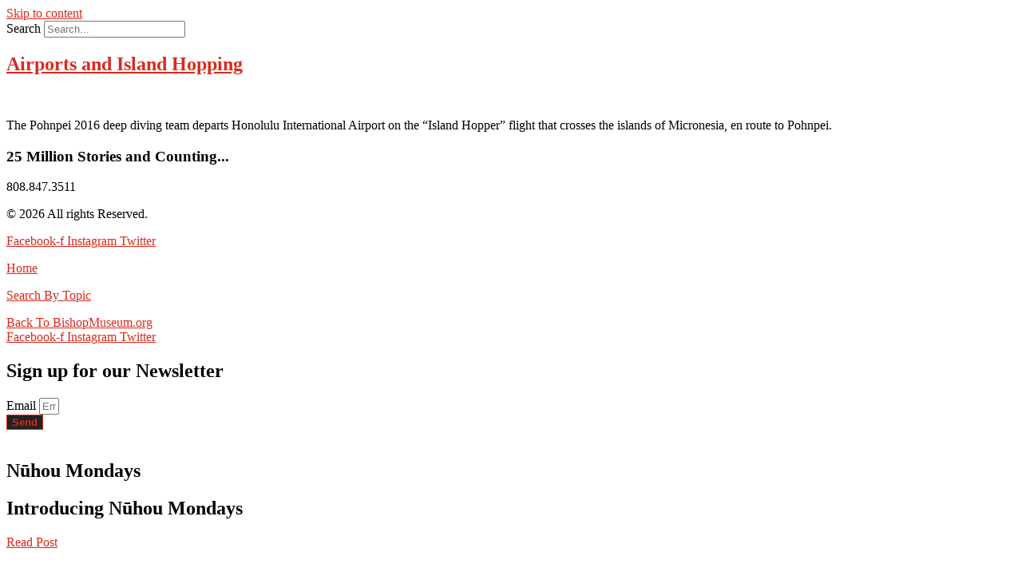

--- FILE ---
content_type: text/plain
request_url: https://www.google-analytics.com/j/collect?v=1&_v=j102&a=636734351&t=pageview&_s=1&dl=https%3A%2F%2Fblog.bishopmuseum.org%2F2016%2F07%2F14%2F&ul=en-us%40posix&dt=July%2014%2C%202016%20%E2%80%93%20Bishop%20Museum%20Blog&sr=1280x720&vp=1280x720&_u=YEBAAEABAAAAACAAI~&jid=227947423&gjid=25493076&cid=229141781.1768838331&tid=UA-2677602-15&_gid=1876085936.1768838331&_r=1&_slc=1&gtm=45He61e1n81P7DHJ22za200&gcd=13l3l3l3l1l1&dma=0&tag_exp=103116026~103200004~104527906~104528501~104684208~104684211~105391253~115616985~115938466~115938469~117041588&z=569221828
body_size: -452
content:
2,cG-CZVVWSHVQS